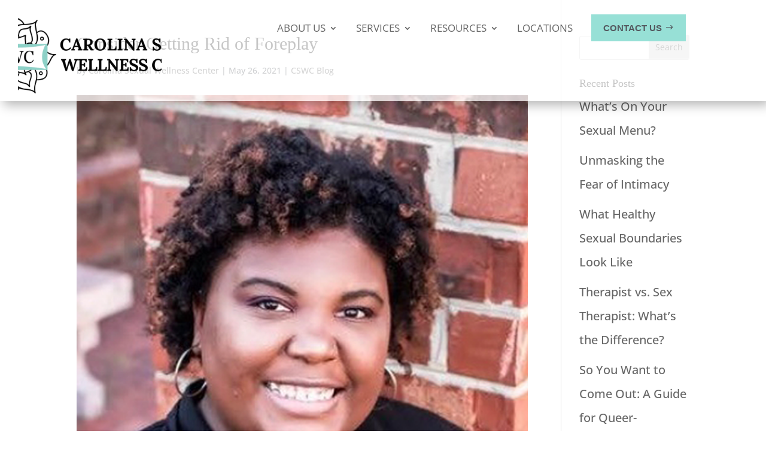

--- FILE ---
content_type: text/css
request_url: https://www.carolinaswc.org/wp-content/et-cache/598/et-core-unified-tb-1369-tb-110-598.min.css?ver=1768535931
body_size: 1861
content:
body,.et_pb_column_1_2 .et_quote_content blockquote cite,.et_pb_column_1_2 .et_link_content a.et_link_main_url,.et_pb_column_1_3 .et_quote_content blockquote cite,.et_pb_column_3_8 .et_quote_content blockquote cite,.et_pb_column_1_4 .et_quote_content blockquote cite,.et_pb_blog_grid .et_quote_content blockquote cite,.et_pb_column_1_3 .et_link_content a.et_link_main_url,.et_pb_column_3_8 .et_link_content a.et_link_main_url,.et_pb_column_1_4 .et_link_content a.et_link_main_url,.et_pb_blog_grid .et_link_content a.et_link_main_url,body .et_pb_bg_layout_light .et_pb_post p,body .et_pb_bg_layout_dark .et_pb_post p{font-size:20px}.et_pb_slide_content,.et_pb_best_value{font-size:22px}body{color:#54595f}h1,h2,h3,h4,h5,h6{color:#2d2d2d}body{line-height:2em}#et_search_icon:hover,.mobile_menu_bar:before,.mobile_menu_bar:after,.et_toggle_slide_menu:after,.et-social-icon a:hover,.et_pb_sum,.et_pb_pricing li a,.et_pb_pricing_table_button,.et_overlay:before,.entry-summary p.price ins,.et_pb_member_social_links a:hover,.et_pb_widget li a:hover,.et_pb_filterable_portfolio .et_pb_portfolio_filters li a.active,.et_pb_filterable_portfolio .et_pb_portofolio_pagination ul li a.active,.et_pb_gallery .et_pb_gallery_pagination ul li a.active,.wp-pagenavi span.current,.wp-pagenavi a:hover,.nav-single a,.tagged_as a,.posted_in a{color:#608994}.et_pb_contact_submit,.et_password_protected_form .et_submit_button,.et_pb_bg_layout_light .et_pb_newsletter_button,.comment-reply-link,.form-submit .et_pb_button,.et_pb_bg_layout_light .et_pb_promo_button,.et_pb_bg_layout_light .et_pb_more_button,.et_pb_contact p input[type="checkbox"]:checked+label i:before,.et_pb_bg_layout_light.et_pb_module.et_pb_button{color:#608994}.footer-widget h4{color:#608994}.et-search-form,.nav li ul,.et_mobile_menu,.footer-widget li:before,.et_pb_pricing li:before,blockquote{border-color:#608994}.et_pb_counter_amount,.et_pb_featured_table .et_pb_pricing_heading,.et_quote_content,.et_link_content,.et_audio_content,.et_pb_post_slider.et_pb_bg_layout_dark,.et_slide_in_menu_container,.et_pb_contact p input[type="radio"]:checked+label i:before{background-color:#608994}a{color:#608994}.et_secondary_nav_enabled #page-container #top-header{background-color:#608994!important}#et-secondary-nav li ul{background-color:#608994}#main-footer .footer-widget h4,#main-footer .widget_block h1,#main-footer .widget_block h2,#main-footer .widget_block h3,#main-footer .widget_block h4,#main-footer .widget_block h5,#main-footer .widget_block h6{color:#608994}.footer-widget li:before{border-color:#608994}#footer-widgets .footer-widget li:before{top:14px}body .et_pb_button{font-size:17px;background-color:#97e0d6;border-color:#97e0d6;border-radius:30px;font-weight:normal;font-style:normal;text-transform:uppercase;text-decoration:none;}body.et_pb_button_helper_class .et_pb_button,body.et_pb_button_helper_class .et_pb_module.et_pb_button{color:#54595f}body .et_pb_button:after{font-size:27.2px}body .et_pb_bg_layout_light.et_pb_button:hover,body .et_pb_bg_layout_light .et_pb_button:hover,body .et_pb_button:hover{color:#ffffff!important;background-color:#608994;border-color:#608994!important;border-radius:25px}@media only screen and (min-width:981px){.et_fixed_nav #page-container .et-fixed-header#top-header{background-color:#608994!important}.et_fixed_nav #page-container .et-fixed-header#top-header #et-secondary-nav li ul{background-color:#608994}}@media only screen and (min-width:1350px){.et_pb_row{padding:27px 0}.et_pb_section{padding:54px 0}.single.et_pb_pagebuilder_layout.et_full_width_page .et_post_meta_wrapper{padding-top:81px}.et_pb_fullwidth_section{padding:0}}	h1,h2,h3,h4,h5,h6{font-family:'Georgia',Georgia,"Times New Roman",serif}.et_pb_stickydiv.et_pb_section.et_pb_section_0_tb_header{background-image:initial!important}.et_pb_section_0_tb_header.et_pb_section{padding-top:0px;padding-bottom:0px;background-color:rgba(255,255,255,0.73)!important}.et_pb_section_0_tb_header{z-index:10;box-shadow:6px 6px 18px 0px rgba(0,0,0,0.3);position:absolute;width:100%}.et_pb_sticky.et_pb_section_0_tb_header{box-shadow:6px 6px 18px 0px rgba(0,0,0,0.3)}div.et_pb_section.et_pb_section_0_tb_header{transition:background-color 300ms ease 0ms,background-image 300ms ease 0ms}.et_pb_sticky.et_pb_section_0_tb_header.et_pb_section{background-color:#FFFFFF!important}.et_pb_row_0_tb_header{background-color:RGBA(255,255,255,0);transition:padding 300ms ease 0ms}.et_pb_row_0_tb_header.et_pb_row{padding-top:24px!important;padding-bottom:24px!important;padding-top:24px;padding-bottom:24px}.et_pb_row_0_tb_header,body #page-container .et-db #et-boc .et-l .et_pb_row_0_tb_header.et_pb_row,body.et_pb_pagebuilder_layout.single #page-container #et-boc .et-l .et_pb_row_0_tb_header.et_pb_row,body.et_pb_pagebuilder_layout.single.et_full_width_page #page-container #et-boc .et-l .et_pb_row_0_tb_header.et_pb_row{width:100%;max-width:1520px}.et_pb_image_0_tb_header{padding-right:30px;padding-left:30px;margin-top:0px!important;margin-bottom:10px!important;text-align:center}.et_pb_menu_0_tb_header.et_pb_menu ul li a{text-transform:uppercase;font-size:17px;transition:font-size 300ms ease 0ms}.et_pb_sticky .et_pb_menu_0_tb_header.et_pb_menu ul li a{font-size:14px}.et_pb_menu_0_tb_header.et_pb_menu{background-color:RGBA(0,0,0,0)}.et_pb_menu_0_tb_header{width:100%}.et_pb_menu_0_tb_header.et_pb_menu .nav li ul{background-color:#FFFFFF!important;border-color:#F0FFF9}.et_pb_menu_0_tb_header.et_pb_menu .et_mobile_menu{border-color:#F0FFF9}.et_pb_menu_0_tb_header.et_pb_menu .et_mobile_menu,.et_pb_menu_0_tb_header.et_pb_menu .et_mobile_menu ul{background-color:#FFFFFF!important}.et_pb_menu_0_tb_header.et_pb_menu .et_mobile_menu a{color:#000000!important}.et_pb_menu_0_tb_header.et_pb_menu .et_mobile_menu a:hover{color:#608994!important}.et_pb_menu_0_tb_header .et_pb_menu_inner_container>.et_pb_menu__logo-wrap,.et_pb_menu_0_tb_header .et_pb_menu__logo-slot{width:auto;max-width:100%}.et_pb_menu_0_tb_header .et_pb_menu_inner_container>.et_pb_menu__logo-wrap .et_pb_menu__logo img,.et_pb_menu_0_tb_header .et_pb_menu__logo-slot .et_pb_menu__logo-wrap img{height:auto;max-height:none}.et_pb_menu_0_tb_header .mobile_nav .mobile_menu_bar:before{font-size:55px;color:#608994}.et_pb_menu_0_tb_header .et_pb_menu__icon.et_pb_menu__search-button,.et_pb_menu_0_tb_header .et_pb_menu__icon.et_pb_menu__close-search-button,.et_pb_menu_0_tb_header .et_pb_menu__icon.et_pb_menu__cart-button{color:#608994}.et_pb_sticky .et_pb_row_0_tb_header{padding-top:0px!important;padding-bottom:0px!important}.et_pb_image_0_tb_header.et_pb_module{margin-left:auto!important;margin-right:auto!important}@media only screen and (min-width:981px){.et_pb_image_0_tb_header{min-width:300px}}@media only screen and (max-width:980px){div.et_pb_section.et_pb_section_0_tb_header{background-image:initial!important}.et_pb_section_0_tb_header.et_pb_section{padding-top:0px;padding-bottom:0px;background-color:#FFFFFF!important}.et_pb_image_0_tb_header{margin-top:0px!important;margin-bottom:0px!important;min-width:200px}.et_pb_image_0_tb_header .et_pb_image_wrap img{width:auto}.et_pb_menu_0_tb_header.et_pb_menu ul li a{font-size:17px}.et_pb_menu_0_tb_header{margin-top:0px!important;margin-bottom:0px!important;transform:translateX(0px) translateY(0px)}}@media only screen and (max-width:767px){div.et_pb_section.et_pb_section_0_tb_header{background-image:initial!important}.et_pb_section_0_tb_header.et_pb_section{padding-top:0px;padding-bottom:0px;background-color:#FFFFFF!important}.et_pb_image_0_tb_header{margin-top:10px!important;margin-bottom:-18px!important;width:100%;min-width:200px}.et_pb_image_0_tb_header .et_pb_image_wrap img{width:auto}.et_pb_menu_0_tb_header.et_pb_menu ul li a{font-size:17px}.et_pb_menu_0_tb_header{transform:translateX(0px) translateY(0px)}}.et_pb_section_0_tb_footer.et_pb_section{padding-top:9px;padding-bottom:9px;background-color:#fdfdfd!important}.et_pb_row_0_tb_footer.et_pb_row{padding-top:23px!important;padding-bottom:23px!important;padding-top:23px;padding-bottom:23px}.et_pb_image_0_tb_footer{text-align:center}.et_pb_text_0_tb_footer{font-size:12px;margin-top:29px!important;margin-bottom:-2px!important}.et_pb_row_1_tb_footer{background-color:#54595F}.et_pb_row_1_tb_footer.et_pb_row{padding-top:2px!important;padding-bottom:2px!important;margin-right:auto!important;margin-bottom:-12px!important;margin-left:auto!important;padding-top:2px;padding-bottom:2px}.et_pb_row_1_tb_footer,body #page-container .et-db #et-boc .et-l .et_pb_row_1_tb_footer.et_pb_row,body.et_pb_pagebuilder_layout.single #page-container #et-boc .et-l .et_pb_row_1_tb_footer.et_pb_row,body.et_pb_pagebuilder_layout.single.et_full_width_page #page-container #et-boc .et-l .et_pb_row_1_tb_footer.et_pb_row{width:100%;max-width:2560px}.et_pb_text_1_tb_footer{font-size:14px;padding-bottom:11px!important;margin-bottom:-8px!important}.et_pb_section_1_tb_footer.et_pb_section{padding-top:16px;padding-bottom:16px;background-color:#2D2D2D!important}.et_pb_row_2_tb_footer{min-height:209.2px}.et_pb_text_2_tb_footer{font-size:14px;margin-bottom:84px!important;line-height:1.7em!important}.et_pb_text_2_tb_footer h3{text-transform:uppercase;font-size:16px}.et_pb_text_3_tb_footer{font-size:14px;line-height:1.7em!important}.et_pb_text_3_tb_footer h3{text-transform:uppercase;font-size:17px}.et_pb_text_4_tb_footer{font-size:14px;margin-bottom:14px!important;line-height:1.7em!important}.et_pb_text_5_tb_footer{font-size:14px;margin-top:-11px!important;margin-bottom:5px!important}ul.et_pb_social_media_follow_0_tb_footer{min-height:21px;margin-bottom:4px!important}.et_pb_image_1_tb_footer{margin-bottom:15px!important;width:55%;text-align:left;margin-left:0}.et_pb_divider_0_tb_footer{margin-bottom:-20px!important}.et_pb_divider_0_tb_footer:before{border-top-color:#608994}.et_pb_text_6_tb_footer{font-size:14px;margin-top:5px!important;line-height:1.7em!important}.et_pb_text_7_tb_footer{font-size:14px;padding-bottom:0px!important;margin-top:5px!important;line-height:1.7em!important}.et_pb_row_2_tb_footer.et_pb_row{padding-top:9px!important;padding-bottom:9px!important;margin-left:auto!important;margin-right:auto!important;padding-top:9px;padding-bottom:9px}@media only screen and (max-width:980px){.et_pb_image_0_tb_footer .et_pb_image_wrap img,.et_pb_image_1_tb_footer .et_pb_image_wrap img{width:auto}}@media only screen and (max-width:767px){.et_pb_image_0_tb_footer .et_pb_image_wrap img,.et_pb_image_1_tb_footer .et_pb_image_wrap img{width:auto}}

--- FILE ---
content_type: text/css
request_url: https://www.carolinaswc.org/wp-content/et-cache/598/et-core-unified-598.min.css?ver=1768535931
body_size: 69
content:
.full-width-btn{width:100%;text-align:center}input[type=text],textarea{border:5;border-radius:1em;padding:10px!important}.gform_wrapper .gform_footer input.button{float:left;background:#97e0d6;border:2px solid #97e0d6;font-size:22px;color:#54595f;padding:12px 23px;border-radius:10px;letter-spacing:2px;cursor:pointer}.gform_wrapper .gform_footer input.button:hover{background:#608994;color:#ffffff;border:2px solid transparent}div.mobile_nav.opened .mobile_menu_bar:before{font-family:"ETmodules";content:"\4d"}.sub-menu a{font-size:small!important}